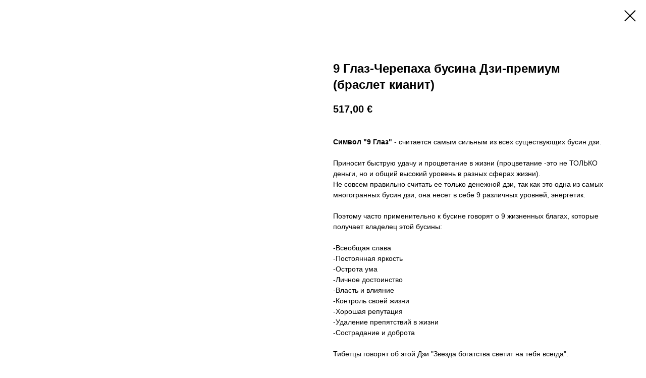

--- FILE ---
content_type: text/html; charset=UTF-8
request_url: https://dzi1.ru/tproduct/1-826447258001-9-glaz-cherepaha-busina-dzi-premium-bras
body_size: 9166
content:
<!DOCTYPE html>
<html lang="en" dir="ltr">
<head>
    <meta charset="utf-8">
    <meta name="viewport" content="width=device-width, initial-scale=1.0" />
    
<title>9 Глазая бусина Дзи (браслет бронзит) в магазине №1 Тибетских бусин Дзи-стоун</title>
<meta name="description" content="Быстрое богатство и удача, 9 жизненных благ. Здоровье , долголетие">
<meta name="keywords" content="">
<meta property="og:title" content="9 Глазая бусина Дзи (браслет бронзит) в магазине №1 Тибетских бусин Дзи-стоун" />
<meta property="og:description" content="Быстрое богатство и удача, 9 жизненных благ. Здоровье , долголетие" />
<meta property="og:type" content="website" />
<meta property="og:url" content="https://dzi1.ru/tproduct/1-826447258001-9-glaz-cherepaha-busina-dzi-premium-bras" />
<meta property="og:image" content="https://static.tildacdn.com/tild3334-3436-4564-a333-376632396165/5252-.jpg" />
<link rel="canonical" href="https://dzi1.ru/tproduct/1-826447258001-9-glaz-cherepaha-busina-dzi-premium-bras" />
    <link rel="stylesheet" href="https://static.tildacdn.com/css/fonts-tildasans.css" type="text/css" media="all">
    <link rel="stylesheet" href="https://static.tildacdn.com/css/tilda-grid-3.0.min.css">
    <link rel="stylesheet" href="https://tilda.ws/project2222089/tilda-blocks-2.14.css">
    <link rel="stylesheet" href="https://static.tildacdn.com/css/tilda-cart-1.0.min.css" type="text/css" media="all">
    <link rel="stylesheet" href="https://static.tildacdn.com/css/tilda-forms-1.0.min.css" type="text/css" media="all">
    <link rel="stylesheet" href="https://static.tildacdn.com/css/tilda-catalog-1.1.min.css" type="text/css" media="all" onerror="this.loaderr='y';" />
    <link rel="stylesheet" href="https://static.tildacdn.com/css/tilda-delivery-1.0.min.css">
    <link rel="stylesheet" href="https://static.tildacdn.com/css/tilda-slds-1.4.min.css">
    <link rel="stylesheet" href="https://static.tildacdn.com/css/tilda-zoom-2.0.min.css">
    <link rel="stylesheet" href="https://static.tildacdn.com/css/tilda-popup-1.1.min.css">
    <link rel="stylesheet" href="https://static.tildacdn.com/css/tilda-cover-1.0.min.css" type="text/css" media="all">
    <link rel="stylesheet" href="https://static.tildacdn.com/css/tilda-menusub-1.0.min.css">
    <link rel="stylesheet" href="https://static.tildacdn.com/css/tilda-animation-1.0.min.css" type="text/css" media="all">
    <script src="https://static.tildacdn.com/js/tilda-scripts-3.0.min.js"></script>
    <script src="https://tilda.ws/project2222089/tilda-blocks-2.7.js"></script>
    <script src="https://static.tildacdn.com/js/tilda-forms-1.0.min.js" charset="utf-8"></script>
    <script src="https://static.tildacdn.com/js/hammer.min.js" charset="utf-8"></script>
    <script src="https://static.tildacdn.com/js/tilda-slds-1.4.min.js" charset="utf-8"></script>
    <script src="https://static.tildacdn.com/js/tilda-zoom-2.0.min.js" charset="utf-8"></script>
    <script src="https://static.tildacdn.com/js/tilda-cart-1.1.min.js" charset="utf-8"></script>
    <script src="https://static.tildacdn.com/js/tilda-products-1.0.min.js" charset="utf-8"></script>
    <script src="https://static.tildacdn.com/js/tilda-catalog-1.1.min.js" charset="utf-8" async onerror="this.loaderr='y';"></script>
    <script src="https://static.tildacdn.com/js/tilda-delivery-1.0.min.js" charset="utf-8"></script>
    <script src="https://static.tildacdn.com/js/tilda-cover-1.0.min.js" charset="utf-8"></script>
    <script src="https://static.tildacdn.com/js/tilda-menusub-1.0.min.js" charset="utf-8"></script>
    <script src="https://static.tildacdn.com/js/tilda-animation-1.0.min.js" charset="utf-8"></script>
    <script src="https://static.tildacdn.com/js/tilda-wishlist-1.0.min.js" charset="utf-8"></script>
    <script type="text/javascript">
    
    if((/bot|google|yandex|baidu|bing|msn|duckduckbot|teoma|slurp|crawler|spider|robot|crawling|facebook/i.test(navigator.userAgent))===false && typeof(sessionStorage)!='undefined' && sessionStorage.getItem('visited')!=='y'){	var style=document.createElement('style');	style.type='text/css';	style.innerHTML='@media screen and (min-width: 980px) {.t-records {opacity: 0;}.t-records_animated {-webkit-transition: opacity ease-in-out .2s;-moz-transition: opacity ease-in-out .2s;-o-transition: opacity ease-in-out .2s;transition: opacity ease-in-out .2s;}.t-records.t-records_visible {opacity: 1;}}';	document.getElementsByTagName('head')[0].appendChild(style);	$(document).ready(function() { $('.t-records').addClass('t-records_animated'); setTimeout(function(){ $('.t-records').addClass('t-records_visible'); sessionStorage.setItem('visited','y'); },400);	});}
    
    </script>
</head>

<body class="t-body">
<div id="allrecords" class="t-records" data-hook="blocks-collection-content-node" data-tilda-project-id="2222089" data-tilda-page-id="" data-tilda-formskey="b7abdbac52fb1e72b2bd6d8acffee36d">

<!-- PRODUCT START -->

                
                        
                    
        
        

<div id="rec1" class="r t-rec" style="" >
    <div class="t-store t-store__prod-snippet__container">

        
        
        <a href="https://dzi1.ru" class="t-popup__close" style="position:absolute; background-color:#ffffff">
            <div class="t-popup__close-wrapper">
                <svg class="t-popup__close-icon t-popup__close-icon_arrow" width="26px" height="26px" viewBox="0 0 26 26" version="1.1" xmlns="http://www.w3.org/2000/svg" xmlns:xlink="http://www.w3.org/1999/xlink"><path d="M10.4142136,5 L11.8284271,6.41421356 L5.829,12.414 L23.4142136,12.4142136 L23.4142136,14.4142136 L5.829,14.414 L11.8284271,20.4142136 L10.4142136,21.8284271 L2,13.4142136 L10.4142136,5 Z" fill="#000000"></path></svg>
                <svg class="t-popup__close-icon t-popup__close-icon_cross" width="23px" height="23px" viewBox="0 0 23 23" version="1.1" xmlns="http://www.w3.org/2000/svg" xmlns:xlink="http://www.w3.org/1999/xlink"><g stroke="none" stroke-width="1" fill="#000000" fill-rule="evenodd"><rect transform="translate(11.313708, 11.313708) rotate(-45.000000) translate(-11.313708, -11.313708) " x="10.3137085" y="-3.6862915" width="2" height="30"></rect><rect transform="translate(11.313708, 11.313708) rotate(-315.000000) translate(-11.313708, -11.313708) " x="10.3137085" y="-3.6862915" width="2" height="30"></rect></g></svg>
            </div>
        </a>
        
        <div class="js-store-product js-product t-store__product-snippet" data-product-lid="826447258001" data-product-uid="826447258001" itemscope itemtype="http://schema.org/Product">
            <meta itemprop="productID" content="826447258001" />

            <div class="t-container">
                <div>
                    <meta itemprop="image" content="https://static.tildacdn.com/tild3334-3436-4564-a333-376632396165/5252-.jpg" />
                    <div class="t-store__prod-popup__slider js-store-prod-slider t-store__prod-popup__col-left t-col t-col_6">
                        <div class="js-product-img" style="width:100%;padding-bottom:75%;background-size:cover;opacity:0;">
                        </div>
                    </div>
                    <div class="t-store__prod-popup__info t-align_left t-store__prod-popup__col-right t-col t-col_6">

                        <div class="t-store__prod-popup__title-wrapper">
                            <h1 class="js-store-prod-name js-product-name t-store__prod-popup__name t-name t-name_xl" itemprop="name" >9 Глаз-Черепаха бусина Дзи-премиум (браслет кианит)</h1>
                            <div class="t-store__prod-popup__brand t-descr t-descr_xxs" >
                                                            </div>
                            <div class="t-store__prod-popup__sku t-descr t-descr_xxs">
                                <span class="js-store-prod-sku js-product-sku" translate="no" >
                                    
                                </span>
                            </div>
                        </div>

                                                                        <div itemprop="offers" itemscope itemtype="http://schema.org/AggregateOffer" style="display:none;">
                            <meta itemprop="lowPrice" content="517.00" />
                            <meta itemprop="highPrice" content="522.00" />
                            <meta itemprop="priceCurrency" content="EUR" />
                                                        <link itemprop="availability" href="http://schema.org/OutOfStock">
                                                                                    <div itemprop="offers" itemscope itemtype="http://schema.org/Offer" style="display:none;">
                                <meta itemprop="serialNumber" content="977074388691" />
                                                                <meta itemprop="sku" content="98825" />
                                                                <meta itemprop="price" content="522.00" />
                                <meta itemprop="priceCurrency" content="EUR" />
                                                                <link itemprop="availability" href="http://schema.org/OutOfStock">
                                                            </div>
                                                        <div itemprop="offers" itemscope itemtype="http://schema.org/Offer" style="display:none;">
                                <meta itemprop="serialNumber" content="800313233791" />
                                                                <meta itemprop="sku" content="98825" />
                                                                <meta itemprop="price" content="522.00" />
                                <meta itemprop="priceCurrency" content="EUR" />
                                                                <link itemprop="availability" href="http://schema.org/OutOfStock">
                                                            </div>
                                                        <div itemprop="offers" itemscope itemtype="http://schema.org/Offer" style="display:none;">
                                <meta itemprop="serialNumber" content="564817502261" />
                                                                <meta itemprop="sku" content="98825" />
                                                                <meta itemprop="price" content="517.00" />
                                <meta itemprop="priceCurrency" content="EUR" />
                                                                <link itemprop="availability" href="http://schema.org/OutOfStock">
                                                            </div>
                                                    </div>
                        
                                                
                        <div class="js-store-price-wrapper t-store__prod-popup__price-wrapper">
                            <div class="js-store-prod-price t-store__prod-popup__price t-store__prod-popup__price-item t-name t-name_md" style="">
                                                                <div class="js-product-price js-store-prod-price-val t-store__prod-popup__price-value" data-product-price-def="517.0000" data-product-price-def-str="517,00">517,00</div><div class="t-store__prod-popup__price-currency" translate="no">€</div>
                                                            </div>
                            <div class="js-store-prod-price-old t-store__prod-popup__price_old t-store__prod-popup__price-item t-name t-name_md" style="display:none;">
                                                                <div class="js-store-prod-price-old-val t-store__prod-popup__price-value"></div><div class="t-store__prod-popup__price-currency" translate="no">€</div>
                                                            </div>
                        </div>

                        <div class="js-product-controls-wrapper">
                        </div>

                        <div class="t-store__prod-popup__links-wrapper">
                                                    </div>

                        
                        <div class="js-store-prod-text t-store__prod-popup__text t-descr t-descr_xxs" >
                                                    <div class="js-store-prod-all-text" itemprop="description">
                                <br /><strong></strong><strong>Символ "9 Глаз"</strong> - считается самым сильным из всех существующих бусин дзи.<br /><br /> Приносит быструю удачу и процветание в жизни (процветание -это не ТОЛЬКО деньги, но и общий высокий уровень в разных сферах жизни).<br /> Не совсем правильно считать ее только денежной дзи, так как это одна из самых многогранных бусин дзи, она несет в себе 9 различных уровней, энергетик. <br /><br /> Поэтому часто применительно к бусине говорят о 9 жизненных благах, которые получает владелец этой бусины:<br /><br /> -Всеобщая слава<br /> -Постоянная яркость<br /> -Острота ума<br /> -Личное достоинство<br /> -Власть и влияние<br /> -Контроль своей жизни<br /> -Хорошая репутация<br /> -Удаление препятствий в жизни<br /> -Сострадание и доброта<br /><br /> Тибетцы говорят об этой Дзи "Звезда богатства светит на тебя всегда".<br /><br /> Бусина мощная, но все зависит от вашей жизненной активности, так как удача может придти с любой стороны.<br /> При этом подходит и взрослым и детям.<br /><br /><strong>Символ "Черепаха"</strong> - лучший талисман здоровья и долголетия.<br />Обладает ярко выраженной защитной функцией от болезней, травм и повреждений.<br />Помогает сохранять жизненные силы, восстанавливать состояние людям со слабым здоровьем и хроническими заболеваниями (разумеется обычное лечение тоже важно).<br />Защищает от негативных энергетических влияний типа порчи, сглаза, проклятий и т.п.<br />При долгом использовании укрепляет здоровье, повышает жизненный тонус и продлевает жизнь.<br /><br /><br /><strong>Как это работает?</strong><br /><br /> Бусины дзи -это древние тибетские талисманы, которые обладают мощнейшей силой и энергетикой, которая позволяет защищать своего владельца и приносить ему удачу в определнной сфере жизни.<br /><br /><br /><strong>Почему столько стоит?<br /></strong><br />На стоимость бусины Дзи прежде всего влияет ее возраст: чем старше, тем дзи сильнее, но и дороже. А также ее физическое состояние, размер и распространенность/редкость Дзи.<br /><br /><br /> <strong>===Особенности данной бусины дзи===</strong><br /><br /> <span style="color: #800000;">Размер бусины дзи</span>: 4х1,2 см<br /> <span style="color: #800000;">Материал бусины:</span> Агат<br /> <span style="color: #800000;">Место происхождения:</span> Тибет <br /> <span style="color: #800000;"><strong>Возраст бусины</strong></span> (чем старше, тем больше сила дзи): <strong>от 300 лет</strong><br /><br /> Градация возрастов (сила и цена возрастает в зависимости от старости дзи):<br /> <ul> <li>новая- 0-1 год,;</li> <li>средний возраст-1-15 лет</li> <li>старая-от 15 до 99 лет</li> <li>если возраст свыше 100 лет , то он указан)</li> </ul> <br /> <strong>Что за браслет?</strong><br /><br />Браслет на специальной тройной резинке, изготавливается по размеру вашей руки.<br /><br />1. Измерьте ваше запястье в обхвате (диаметр) БЕЗ запаса (впритык). Браслет будет сделан с небольшим запасом, давить не будет.<br /><br />2. Укажите размер в комментарии к заказу либо после оформления наш менеджер вам позвонит и уточнит.<br /><br />3. Если у вас есть вопросы по измерению или нет возможности измерить (браслет в подарок), то наш менеджер вам поможет.<br /><br />4.Если вы хотите данную бусину, но с другим браслетом, сообщите нам после оформления заказа и мы бесплатно заменим камни браслета.<br /><br /><br /> <strong>Материал браслета: </strong><br /><br /><strong>Кианит</strong> наделяет рассудительностью, благоразумием. Помогает найти единственное правильное решение в принятии важных дел.<br /><br /> Самоцвет оберегает женщин и мужчин от супружеской неверности, наделяет ясным умом, не позволяет совершать необдуманные поступки. <br /><br />Усиливает обаяние и харизму. <br />                            </div>
                                                                            <div class="js-store-prod-all-charcs">
                                                                                                                                                                        </div>
                                                </div>

                    </div>
                </div>

                            </div>
        </div>
                <div class="js-store-error-msg t-store__error-msg-cont"></div>
        <div itemscope itemtype="http://schema.org/ImageGallery" style="display:none;">
                                                </div>

    </div>

                        
                        
    
    <style>
        /* body bg color */
        

        /* body bg color end */
        /* Slider stiles */
        .t-slds__bullet_active .t-slds__bullet_body {
            background-color: #222 !important;
        }

        .t-slds__bullet:hover .t-slds__bullet_body {
            background-color: #222 !important;
        }
        /* Slider stiles end */
    </style>
    

            
        
    <style>
        

        

        
    </style>
    
    
        
    <style>
        
    </style>
    
    
        
    <style>
        
    </style>
    
    
        
        <style>
    
                                    
        </style>
    
    
    <div class="js-store-tpl-slider-arrows" style="display: none;">
              


<div class="t-slds__arrow_wrapper t-slds__arrow_wrapper-left" data-slide-direction="left">
  <div class="t-slds__arrow t-slds__arrow-left " >
    <div class="t-slds__arrow_body t-slds__arrow_body-left" style="width: 17px;">
      <svg style="display: block" viewBox="0 0 17.3 33" xmlns="http://www.w3.org/2000/svg" xmlns:xlink="http://www.w3.org/1999/xlink">
                <desc>Left</desc>
        <polyline
        fill="none"
        stroke="#222"
        stroke-linejoin="butt"
        stroke-linecap="butt"
        stroke-width="1"
        points="0.5,0.5 16.5,16.5 0.5,32.5"
        />
      </svg>
    </div>
  </div>
</div>
<div class="t-slds__arrow_wrapper t-slds__arrow_wrapper-right" data-slide-direction="right">
  <div class="t-slds__arrow t-slds__arrow-right " >
    <div class="t-slds__arrow_body t-slds__arrow_body-right" style="width: 17px;">
      <svg style="display: block" viewBox="0 0 17.3 33" xmlns="http://www.w3.org/2000/svg" xmlns:xlink="http://www.w3.org/1999/xlink">
        <desc>Right</desc>
        <polyline
        fill="none"
        stroke="#222"
        stroke-linejoin="butt"
        stroke-linecap="butt"
        stroke-width="1"
        points="0.5,0.5 16.5,16.5 0.5,32.5"
        />
      </svg>
    </div>
  </div>
</div>    </div>

    
    <script>
        t_onReady(function() {
            var tildacopyEl = document.getElementById('tildacopy');
            if (tildacopyEl) tildacopyEl.style.display = 'none';

            var recid = '1';
            var options = {};
            var product = {"uid":826447258001,"rootpartid":4960090,"title":"9 Глаз-Черепаха бусина Дзи-премиум (браслет кианит)","descr":"Быстрое богатство и удача, 9 жизненных благ. Здоровье , долголетие<br \/>","text":"<br \/><strong><\/strong><strong>Символ \"9 Глаз\"<\/strong> - считается самым сильным из всех существующих бусин дзи.<br \/><br \/> Приносит быструю удачу и процветание в жизни (процветание -это не ТОЛЬКО деньги, но и общий высокий уровень в разных сферах жизни).<br \/> Не совсем правильно считать ее только денежной дзи, так как это одна из самых многогранных бусин дзи, она несет в себе 9 различных уровней, энергетик. <br \/><br \/> Поэтому часто применительно к бусине говорят о 9 жизненных благах, которые получает владелец этой бусины:<br \/><br \/> -Всеобщая слава<br \/> -Постоянная яркость<br \/> -Острота ума<br \/> -Личное достоинство<br \/> -Власть и влияние<br \/> -Контроль своей жизни<br \/> -Хорошая репутация<br \/> -Удаление препятствий в жизни<br \/> -Сострадание и доброта<br \/><br \/> Тибетцы говорят об этой Дзи \"Звезда богатства светит на тебя всегда\".<br \/><br \/> Бусина мощная, но все зависит от вашей жизненной активности, так как удача может придти с любой стороны.<br \/> При этом подходит и взрослым и детям.<br \/><br \/><strong>Символ \"Черепаха\"<\/strong> - лучший талисман здоровья и долголетия.<br \/>Обладает ярко выраженной защитной функцией от болезней, травм и повреждений.<br \/>Помогает сохранять жизненные силы, восстанавливать состояние людям со слабым здоровьем и хроническими заболеваниями (разумеется обычное лечение тоже важно).<br \/>Защищает от негативных энергетических влияний типа порчи, сглаза, проклятий и т.п.<br \/>При долгом использовании укрепляет здоровье, повышает жизненный тонус и продлевает жизнь.<br \/><br \/><br \/><strong>Как это работает?<\/strong><br \/><br \/> Бусины дзи -это древние тибетские талисманы, которые обладают мощнейшей силой и энергетикой, которая позволяет защищать своего владельца и приносить ему удачу в определнной сфере жизни.<br \/><br \/><br \/><strong>Почему столько стоит?<br \/><\/strong><br \/>На стоимость бусины Дзи прежде всего влияет ее возраст: чем старше, тем дзи сильнее, но и дороже. А также ее физическое состояние, размер и распространенность\/редкость Дзи.<br \/><br \/><br \/> <strong>===Особенности данной бусины дзи===<\/strong><br \/><br \/> <span style=\"color: #800000;\">Размер бусины дзи<\/span>: 4х1,2 см<br \/> <span style=\"color: #800000;\">Материал бусины:<\/span> Агат<br \/> <span style=\"color: #800000;\">Место происхождения:<\/span> Тибет <br \/> <span style=\"color: #800000;\"><strong>Возраст бусины<\/strong><\/span> (чем старше, тем больше сила дзи): <strong>от 300 лет<\/strong><br \/><br \/> Градация возрастов (сила и цена возрастает в зависимости от старости дзи):<br \/> <ul> <li>новая- 0-1 год,;<\/li> <li>средний возраст-1-15 лет<\/li> <li>старая-от 15 до 99 лет<\/li> <li>если возраст свыше 100 лет , то он указан)<\/li> <\/ul> <br \/> <strong>Что за браслет?<\/strong><br \/><br \/>Браслет на специальной тройной резинке, изготавливается по размеру вашей руки.<br \/><br \/>1. Измерьте ваше запястье в обхвате (диаметр) БЕЗ запаса (впритык). Браслет будет сделан с небольшим запасом, давить не будет.<br \/><br \/>2. Укажите размер в комментарии к заказу либо после оформления наш менеджер вам позвонит и уточнит.<br \/><br \/>3. Если у вас есть вопросы по измерению или нет возможности измерить (браслет в подарок), то наш менеджер вам поможет.<br \/><br \/>4.Если вы хотите данную бусину, но с другим браслетом, сообщите нам после оформления заказа и мы бесплатно заменим камни браслета.<br \/><br \/><br \/> <strong>Материал браслета: <\/strong><br \/><br \/><strong>Кианит<\/strong> наделяет рассудительностью, благоразумием. Помогает найти единственное правильное решение в принятии важных дел.<br \/><br \/> Самоцвет оберегает женщин и мужчин от супружеской неверности, наделяет ясным умом, не позволяет совершать необдуманные поступки. <br \/><br \/>Усиливает обаяние и харизму. <br \/>","price":"517.0000","gallery":[{"img":"https:\/\/static.tildacdn.com\/tild3334-3436-4564-a333-376632396165\/5252-.jpg"}],"sort":1086500,"portion":0,"newsort":0,"json_options":"[{\"title\":\"Как будете носить бусину Дзи?\",\"values\":[\"Браслет\",\"Серебряный кулон на шнурке\",\"Шнурок\"]}]","json_chars":"null","externalid":"Em7ESdI3iz0iXk2GL45l","pack_label":"lwh","pack_x":0,"pack_y":0,"pack_z":0,"pack_m":0,"serverid":"master","servertime":"1617354029.2082","parentuid":"","editions":[{"uid":977074388691,"externalid":"NFSIUStuvaPt5KfsvNzi","sku":"98825","price":"522.00","priceold":"","quantity":"0","img":"","Как будете носить бусину Дзи?":"Браслет"},{"uid":800313233791,"externalid":"ydD0NMXeA33cPEpn3yUj","sku":"98825","price":"522.00","priceold":"","quantity":"0","img":"","Как будете носить бусину Дзи?":"Серебряный кулон на шнурке"},{"uid":564817502261,"externalid":"Tek83a25r1n752liUVdv","sku":"98825","price":"517.00","priceold":"","quantity":"0","img":"","Как будете носить бусину Дзи?":"Шнурок"}],"characteristics":[],"properties":[],"partuids":[891531899891,903440613791],"url":"https:\/\/dzi1.ru\/tproduct\/1-826447258001-9-glaz-cherepaha-busina-dzi-premium-bras"};

            // draw slider or show image for SEO
            if (window.isSearchBot) {
                var imgEl = document.querySelector('.js-product-img');
                if (imgEl) imgEl.style.opacity = '1';
            } else {
                
                var prodcard_optsObj = {
    hasWrap: false,
    txtPad: '',
    bgColor: '',
    borderRadius: '',
    shadowSize: '0px',
    shadowOpacity: '',
    shadowSizeHover: '',
    shadowOpacityHover: '',
    shadowShiftyHover: '',
    btnTitle1: '',
    btnLink1: '',
    btnTitle2: '',
    btnLink2: '',
    showOpts: false};

var price_optsObj = {
    color: '',
    colorOld: '',
    fontSize: '',
    fontWeight: ''
};

var popup_optsObj = {
    columns: '',
    columns2: '',
    isVertical: '',
    align: '',
    btnTitle: '_Buy_now_',
    closeText: '',
    iconColor: '',
    containerBgColor: '',
    overlayBgColorRgba: '',
    popupStat: '',
    popupContainer: '',
    fixedButton: false,
    mobileGalleryStyle: ''
};

var slider_optsObj = {
    anim_speed: '',
    arrowColor: '',
    videoPlayerIconColor: '',
    cycle: '',
    controls: '',
    bgcolor: ''
};

var slider_dotsOptsObj = {
    size: '',
    bgcolor: '',
    bordersize: '',
    bgcoloractive: ''
};

var slider_slidesOptsObj = {
    zoomable: false,
    bgsize: '',
    ratio: '0.75'
};

var typography_optsObj = {
    descrColor: '',
    titleColor: ''
};

var default_sortObj = {
    in_stock: false};

var btn1_style = 'color:#ffffff;background-color:#000000;';
var btn2_style = '';

var options_catalog = {
    btn1_style: btn1_style,
    btn2_style: btn2_style,
    storepart: '',
    prodCard: prodcard_optsObj,
    popup_opts: popup_optsObj,
    defaultSort: default_sortObj,
    slider_opts: slider_optsObj,
    slider_dotsOpts: slider_dotsOptsObj,
    slider_slidesOpts: slider_slidesOptsObj,
    typo: typography_optsObj,
    price: price_optsObj,
    blocksInRow: '',
    imageHover: false,
    imageHeight: '',
    imageRatioClass: 't-store__card__imgwrapper_4-3',
    align: '',
    vindent: '',
    isHorizOnMob:false,
    itemsAnim: '',
    hasOriginalAspectRatio: false,
    markColor: '',
    markBgColor: '',
    currencySide: 'r',
    currencyTxt: '€',
    currencySeparator: ',',
    currencyDecimal: '',
    btnSize: '',
    verticalAlignButtons: false,
    hideFilters: false,
    titleRelevants: '',
    showRelevants: '',
    relevants_slider: false,
    relevants_quantity: '',
    isFlexCols: false,
    isPublishedPage: true,
    previewmode: true,
    colClass: 't-col t-col_3',
    ratio: '',
    sliderthumbsside: '',
    showStoreBtnQuantity: '',
    tabs: '',
    galleryStyle: '',
    title_typo: '',
    descr_typo: '',
    price_typo: '',
    price_old_typo: '',
    menu_typo: '',
    options_typo: '',
    sku_typo: '',
    characteristics_typo: '',
    button_styles: '',
    button2_styles: '',
    buttonicon: '',
    buttoniconhover: '',
};                
                // emulate, get options_catalog from file store_catalog_fields
                options = options_catalog;
                options.typo.title = "" || '';
                options.typo.descr = "" || '';

                try {
                    if (options.showRelevants) {
                        var itemsCount = '4';
                        var relevantsMethod;
                        switch (options.showRelevants) {
                            case 'cc':
                                relevantsMethod = 'current_category';
                                break;
                            case 'all':
                                relevantsMethod = 'all_categories';
                                break;
                            default:
                                relevantsMethod = 'category_' + options.showRelevants;
                                break;
                        }

                        t_onFuncLoad('t_store_loadProducts', function() {
                            t_store_loadProducts(
                                'relevants',
                                recid,
                                options,
                                false,
                                {
                                    currentProductUid: '826447258001',
                                    relevantsQuantity: itemsCount,
                                    relevantsMethod: relevantsMethod,
                                    relevantsSort: 'random'
                                }
                            );
                        });
                    }
                } catch (e) {
                    console.log('Error in relevants: ' + e);
                }
            }

            
                        

            window.tStoreOptionsList = [{"title":"Как будете носить бусину Дзи?","params":[],"values":[{"id":"6115471","value":"Без браслета (шнурок в комплекте)"},{"id":"6115390","value":"Браслет"},{"id":"6115393","value":"Серебряный кулон на шнурке"},{"id":"6115396","value":"Шнурок"}]},{"title":"Как будете носить?","params":[],"values":[{"id":"6126271","value":"браслет"},{"id":"6126274","value":"на шнурке"}]}];

            t_onFuncLoad('t_store_productInit', function() {
                t_store_productInit(recid, options, product);
            });

            // if user coming from catalog redirect back to main page
            if (window.history.state && (window.history.state.productData || window.history.state.storepartuid)) {
                window.onpopstate = function() {
                    window.history.replaceState(null, null, window.location.origin);
                    window.location.replace(window.location.origin);
                };
            }
        });
    </script>
    

</div>


<!-- PRODUCT END -->


</div>
</body>
</html>